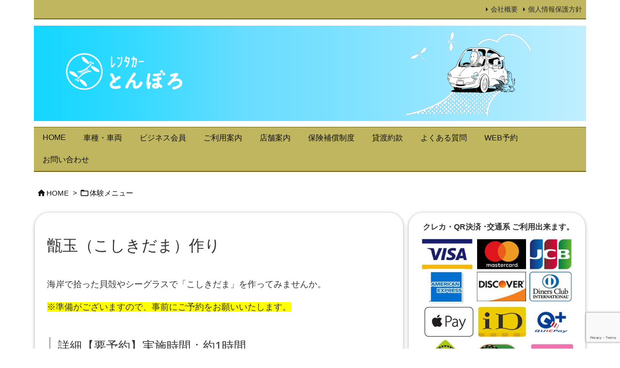

--- FILE ---
content_type: text/html; charset=utf-8
request_url: https://www.google.com/recaptcha/api2/anchor?ar=1&k=6LcMigUeAAAAAGGSKoHjKEcAGbckRpfjL8o_XJSv&co=aHR0cHM6Ly90b21ib2xvLXJlbnRhbGNhci5qcDo0NDM.&hl=en&v=PoyoqOPhxBO7pBk68S4YbpHZ&size=invisible&anchor-ms=20000&execute-ms=30000&cb=bx6gkjywlej1
body_size: 48566
content:
<!DOCTYPE HTML><html dir="ltr" lang="en"><head><meta http-equiv="Content-Type" content="text/html; charset=UTF-8">
<meta http-equiv="X-UA-Compatible" content="IE=edge">
<title>reCAPTCHA</title>
<style type="text/css">
/* cyrillic-ext */
@font-face {
  font-family: 'Roboto';
  font-style: normal;
  font-weight: 400;
  font-stretch: 100%;
  src: url(//fonts.gstatic.com/s/roboto/v48/KFO7CnqEu92Fr1ME7kSn66aGLdTylUAMa3GUBHMdazTgWw.woff2) format('woff2');
  unicode-range: U+0460-052F, U+1C80-1C8A, U+20B4, U+2DE0-2DFF, U+A640-A69F, U+FE2E-FE2F;
}
/* cyrillic */
@font-face {
  font-family: 'Roboto';
  font-style: normal;
  font-weight: 400;
  font-stretch: 100%;
  src: url(//fonts.gstatic.com/s/roboto/v48/KFO7CnqEu92Fr1ME7kSn66aGLdTylUAMa3iUBHMdazTgWw.woff2) format('woff2');
  unicode-range: U+0301, U+0400-045F, U+0490-0491, U+04B0-04B1, U+2116;
}
/* greek-ext */
@font-face {
  font-family: 'Roboto';
  font-style: normal;
  font-weight: 400;
  font-stretch: 100%;
  src: url(//fonts.gstatic.com/s/roboto/v48/KFO7CnqEu92Fr1ME7kSn66aGLdTylUAMa3CUBHMdazTgWw.woff2) format('woff2');
  unicode-range: U+1F00-1FFF;
}
/* greek */
@font-face {
  font-family: 'Roboto';
  font-style: normal;
  font-weight: 400;
  font-stretch: 100%;
  src: url(//fonts.gstatic.com/s/roboto/v48/KFO7CnqEu92Fr1ME7kSn66aGLdTylUAMa3-UBHMdazTgWw.woff2) format('woff2');
  unicode-range: U+0370-0377, U+037A-037F, U+0384-038A, U+038C, U+038E-03A1, U+03A3-03FF;
}
/* math */
@font-face {
  font-family: 'Roboto';
  font-style: normal;
  font-weight: 400;
  font-stretch: 100%;
  src: url(//fonts.gstatic.com/s/roboto/v48/KFO7CnqEu92Fr1ME7kSn66aGLdTylUAMawCUBHMdazTgWw.woff2) format('woff2');
  unicode-range: U+0302-0303, U+0305, U+0307-0308, U+0310, U+0312, U+0315, U+031A, U+0326-0327, U+032C, U+032F-0330, U+0332-0333, U+0338, U+033A, U+0346, U+034D, U+0391-03A1, U+03A3-03A9, U+03B1-03C9, U+03D1, U+03D5-03D6, U+03F0-03F1, U+03F4-03F5, U+2016-2017, U+2034-2038, U+203C, U+2040, U+2043, U+2047, U+2050, U+2057, U+205F, U+2070-2071, U+2074-208E, U+2090-209C, U+20D0-20DC, U+20E1, U+20E5-20EF, U+2100-2112, U+2114-2115, U+2117-2121, U+2123-214F, U+2190, U+2192, U+2194-21AE, U+21B0-21E5, U+21F1-21F2, U+21F4-2211, U+2213-2214, U+2216-22FF, U+2308-230B, U+2310, U+2319, U+231C-2321, U+2336-237A, U+237C, U+2395, U+239B-23B7, U+23D0, U+23DC-23E1, U+2474-2475, U+25AF, U+25B3, U+25B7, U+25BD, U+25C1, U+25CA, U+25CC, U+25FB, U+266D-266F, U+27C0-27FF, U+2900-2AFF, U+2B0E-2B11, U+2B30-2B4C, U+2BFE, U+3030, U+FF5B, U+FF5D, U+1D400-1D7FF, U+1EE00-1EEFF;
}
/* symbols */
@font-face {
  font-family: 'Roboto';
  font-style: normal;
  font-weight: 400;
  font-stretch: 100%;
  src: url(//fonts.gstatic.com/s/roboto/v48/KFO7CnqEu92Fr1ME7kSn66aGLdTylUAMaxKUBHMdazTgWw.woff2) format('woff2');
  unicode-range: U+0001-000C, U+000E-001F, U+007F-009F, U+20DD-20E0, U+20E2-20E4, U+2150-218F, U+2190, U+2192, U+2194-2199, U+21AF, U+21E6-21F0, U+21F3, U+2218-2219, U+2299, U+22C4-22C6, U+2300-243F, U+2440-244A, U+2460-24FF, U+25A0-27BF, U+2800-28FF, U+2921-2922, U+2981, U+29BF, U+29EB, U+2B00-2BFF, U+4DC0-4DFF, U+FFF9-FFFB, U+10140-1018E, U+10190-1019C, U+101A0, U+101D0-101FD, U+102E0-102FB, U+10E60-10E7E, U+1D2C0-1D2D3, U+1D2E0-1D37F, U+1F000-1F0FF, U+1F100-1F1AD, U+1F1E6-1F1FF, U+1F30D-1F30F, U+1F315, U+1F31C, U+1F31E, U+1F320-1F32C, U+1F336, U+1F378, U+1F37D, U+1F382, U+1F393-1F39F, U+1F3A7-1F3A8, U+1F3AC-1F3AF, U+1F3C2, U+1F3C4-1F3C6, U+1F3CA-1F3CE, U+1F3D4-1F3E0, U+1F3ED, U+1F3F1-1F3F3, U+1F3F5-1F3F7, U+1F408, U+1F415, U+1F41F, U+1F426, U+1F43F, U+1F441-1F442, U+1F444, U+1F446-1F449, U+1F44C-1F44E, U+1F453, U+1F46A, U+1F47D, U+1F4A3, U+1F4B0, U+1F4B3, U+1F4B9, U+1F4BB, U+1F4BF, U+1F4C8-1F4CB, U+1F4D6, U+1F4DA, U+1F4DF, U+1F4E3-1F4E6, U+1F4EA-1F4ED, U+1F4F7, U+1F4F9-1F4FB, U+1F4FD-1F4FE, U+1F503, U+1F507-1F50B, U+1F50D, U+1F512-1F513, U+1F53E-1F54A, U+1F54F-1F5FA, U+1F610, U+1F650-1F67F, U+1F687, U+1F68D, U+1F691, U+1F694, U+1F698, U+1F6AD, U+1F6B2, U+1F6B9-1F6BA, U+1F6BC, U+1F6C6-1F6CF, U+1F6D3-1F6D7, U+1F6E0-1F6EA, U+1F6F0-1F6F3, U+1F6F7-1F6FC, U+1F700-1F7FF, U+1F800-1F80B, U+1F810-1F847, U+1F850-1F859, U+1F860-1F887, U+1F890-1F8AD, U+1F8B0-1F8BB, U+1F8C0-1F8C1, U+1F900-1F90B, U+1F93B, U+1F946, U+1F984, U+1F996, U+1F9E9, U+1FA00-1FA6F, U+1FA70-1FA7C, U+1FA80-1FA89, U+1FA8F-1FAC6, U+1FACE-1FADC, U+1FADF-1FAE9, U+1FAF0-1FAF8, U+1FB00-1FBFF;
}
/* vietnamese */
@font-face {
  font-family: 'Roboto';
  font-style: normal;
  font-weight: 400;
  font-stretch: 100%;
  src: url(//fonts.gstatic.com/s/roboto/v48/KFO7CnqEu92Fr1ME7kSn66aGLdTylUAMa3OUBHMdazTgWw.woff2) format('woff2');
  unicode-range: U+0102-0103, U+0110-0111, U+0128-0129, U+0168-0169, U+01A0-01A1, U+01AF-01B0, U+0300-0301, U+0303-0304, U+0308-0309, U+0323, U+0329, U+1EA0-1EF9, U+20AB;
}
/* latin-ext */
@font-face {
  font-family: 'Roboto';
  font-style: normal;
  font-weight: 400;
  font-stretch: 100%;
  src: url(//fonts.gstatic.com/s/roboto/v48/KFO7CnqEu92Fr1ME7kSn66aGLdTylUAMa3KUBHMdazTgWw.woff2) format('woff2');
  unicode-range: U+0100-02BA, U+02BD-02C5, U+02C7-02CC, U+02CE-02D7, U+02DD-02FF, U+0304, U+0308, U+0329, U+1D00-1DBF, U+1E00-1E9F, U+1EF2-1EFF, U+2020, U+20A0-20AB, U+20AD-20C0, U+2113, U+2C60-2C7F, U+A720-A7FF;
}
/* latin */
@font-face {
  font-family: 'Roboto';
  font-style: normal;
  font-weight: 400;
  font-stretch: 100%;
  src: url(//fonts.gstatic.com/s/roboto/v48/KFO7CnqEu92Fr1ME7kSn66aGLdTylUAMa3yUBHMdazQ.woff2) format('woff2');
  unicode-range: U+0000-00FF, U+0131, U+0152-0153, U+02BB-02BC, U+02C6, U+02DA, U+02DC, U+0304, U+0308, U+0329, U+2000-206F, U+20AC, U+2122, U+2191, U+2193, U+2212, U+2215, U+FEFF, U+FFFD;
}
/* cyrillic-ext */
@font-face {
  font-family: 'Roboto';
  font-style: normal;
  font-weight: 500;
  font-stretch: 100%;
  src: url(//fonts.gstatic.com/s/roboto/v48/KFO7CnqEu92Fr1ME7kSn66aGLdTylUAMa3GUBHMdazTgWw.woff2) format('woff2');
  unicode-range: U+0460-052F, U+1C80-1C8A, U+20B4, U+2DE0-2DFF, U+A640-A69F, U+FE2E-FE2F;
}
/* cyrillic */
@font-face {
  font-family: 'Roboto';
  font-style: normal;
  font-weight: 500;
  font-stretch: 100%;
  src: url(//fonts.gstatic.com/s/roboto/v48/KFO7CnqEu92Fr1ME7kSn66aGLdTylUAMa3iUBHMdazTgWw.woff2) format('woff2');
  unicode-range: U+0301, U+0400-045F, U+0490-0491, U+04B0-04B1, U+2116;
}
/* greek-ext */
@font-face {
  font-family: 'Roboto';
  font-style: normal;
  font-weight: 500;
  font-stretch: 100%;
  src: url(//fonts.gstatic.com/s/roboto/v48/KFO7CnqEu92Fr1ME7kSn66aGLdTylUAMa3CUBHMdazTgWw.woff2) format('woff2');
  unicode-range: U+1F00-1FFF;
}
/* greek */
@font-face {
  font-family: 'Roboto';
  font-style: normal;
  font-weight: 500;
  font-stretch: 100%;
  src: url(//fonts.gstatic.com/s/roboto/v48/KFO7CnqEu92Fr1ME7kSn66aGLdTylUAMa3-UBHMdazTgWw.woff2) format('woff2');
  unicode-range: U+0370-0377, U+037A-037F, U+0384-038A, U+038C, U+038E-03A1, U+03A3-03FF;
}
/* math */
@font-face {
  font-family: 'Roboto';
  font-style: normal;
  font-weight: 500;
  font-stretch: 100%;
  src: url(//fonts.gstatic.com/s/roboto/v48/KFO7CnqEu92Fr1ME7kSn66aGLdTylUAMawCUBHMdazTgWw.woff2) format('woff2');
  unicode-range: U+0302-0303, U+0305, U+0307-0308, U+0310, U+0312, U+0315, U+031A, U+0326-0327, U+032C, U+032F-0330, U+0332-0333, U+0338, U+033A, U+0346, U+034D, U+0391-03A1, U+03A3-03A9, U+03B1-03C9, U+03D1, U+03D5-03D6, U+03F0-03F1, U+03F4-03F5, U+2016-2017, U+2034-2038, U+203C, U+2040, U+2043, U+2047, U+2050, U+2057, U+205F, U+2070-2071, U+2074-208E, U+2090-209C, U+20D0-20DC, U+20E1, U+20E5-20EF, U+2100-2112, U+2114-2115, U+2117-2121, U+2123-214F, U+2190, U+2192, U+2194-21AE, U+21B0-21E5, U+21F1-21F2, U+21F4-2211, U+2213-2214, U+2216-22FF, U+2308-230B, U+2310, U+2319, U+231C-2321, U+2336-237A, U+237C, U+2395, U+239B-23B7, U+23D0, U+23DC-23E1, U+2474-2475, U+25AF, U+25B3, U+25B7, U+25BD, U+25C1, U+25CA, U+25CC, U+25FB, U+266D-266F, U+27C0-27FF, U+2900-2AFF, U+2B0E-2B11, U+2B30-2B4C, U+2BFE, U+3030, U+FF5B, U+FF5D, U+1D400-1D7FF, U+1EE00-1EEFF;
}
/* symbols */
@font-face {
  font-family: 'Roboto';
  font-style: normal;
  font-weight: 500;
  font-stretch: 100%;
  src: url(//fonts.gstatic.com/s/roboto/v48/KFO7CnqEu92Fr1ME7kSn66aGLdTylUAMaxKUBHMdazTgWw.woff2) format('woff2');
  unicode-range: U+0001-000C, U+000E-001F, U+007F-009F, U+20DD-20E0, U+20E2-20E4, U+2150-218F, U+2190, U+2192, U+2194-2199, U+21AF, U+21E6-21F0, U+21F3, U+2218-2219, U+2299, U+22C4-22C6, U+2300-243F, U+2440-244A, U+2460-24FF, U+25A0-27BF, U+2800-28FF, U+2921-2922, U+2981, U+29BF, U+29EB, U+2B00-2BFF, U+4DC0-4DFF, U+FFF9-FFFB, U+10140-1018E, U+10190-1019C, U+101A0, U+101D0-101FD, U+102E0-102FB, U+10E60-10E7E, U+1D2C0-1D2D3, U+1D2E0-1D37F, U+1F000-1F0FF, U+1F100-1F1AD, U+1F1E6-1F1FF, U+1F30D-1F30F, U+1F315, U+1F31C, U+1F31E, U+1F320-1F32C, U+1F336, U+1F378, U+1F37D, U+1F382, U+1F393-1F39F, U+1F3A7-1F3A8, U+1F3AC-1F3AF, U+1F3C2, U+1F3C4-1F3C6, U+1F3CA-1F3CE, U+1F3D4-1F3E0, U+1F3ED, U+1F3F1-1F3F3, U+1F3F5-1F3F7, U+1F408, U+1F415, U+1F41F, U+1F426, U+1F43F, U+1F441-1F442, U+1F444, U+1F446-1F449, U+1F44C-1F44E, U+1F453, U+1F46A, U+1F47D, U+1F4A3, U+1F4B0, U+1F4B3, U+1F4B9, U+1F4BB, U+1F4BF, U+1F4C8-1F4CB, U+1F4D6, U+1F4DA, U+1F4DF, U+1F4E3-1F4E6, U+1F4EA-1F4ED, U+1F4F7, U+1F4F9-1F4FB, U+1F4FD-1F4FE, U+1F503, U+1F507-1F50B, U+1F50D, U+1F512-1F513, U+1F53E-1F54A, U+1F54F-1F5FA, U+1F610, U+1F650-1F67F, U+1F687, U+1F68D, U+1F691, U+1F694, U+1F698, U+1F6AD, U+1F6B2, U+1F6B9-1F6BA, U+1F6BC, U+1F6C6-1F6CF, U+1F6D3-1F6D7, U+1F6E0-1F6EA, U+1F6F0-1F6F3, U+1F6F7-1F6FC, U+1F700-1F7FF, U+1F800-1F80B, U+1F810-1F847, U+1F850-1F859, U+1F860-1F887, U+1F890-1F8AD, U+1F8B0-1F8BB, U+1F8C0-1F8C1, U+1F900-1F90B, U+1F93B, U+1F946, U+1F984, U+1F996, U+1F9E9, U+1FA00-1FA6F, U+1FA70-1FA7C, U+1FA80-1FA89, U+1FA8F-1FAC6, U+1FACE-1FADC, U+1FADF-1FAE9, U+1FAF0-1FAF8, U+1FB00-1FBFF;
}
/* vietnamese */
@font-face {
  font-family: 'Roboto';
  font-style: normal;
  font-weight: 500;
  font-stretch: 100%;
  src: url(//fonts.gstatic.com/s/roboto/v48/KFO7CnqEu92Fr1ME7kSn66aGLdTylUAMa3OUBHMdazTgWw.woff2) format('woff2');
  unicode-range: U+0102-0103, U+0110-0111, U+0128-0129, U+0168-0169, U+01A0-01A1, U+01AF-01B0, U+0300-0301, U+0303-0304, U+0308-0309, U+0323, U+0329, U+1EA0-1EF9, U+20AB;
}
/* latin-ext */
@font-face {
  font-family: 'Roboto';
  font-style: normal;
  font-weight: 500;
  font-stretch: 100%;
  src: url(//fonts.gstatic.com/s/roboto/v48/KFO7CnqEu92Fr1ME7kSn66aGLdTylUAMa3KUBHMdazTgWw.woff2) format('woff2');
  unicode-range: U+0100-02BA, U+02BD-02C5, U+02C7-02CC, U+02CE-02D7, U+02DD-02FF, U+0304, U+0308, U+0329, U+1D00-1DBF, U+1E00-1E9F, U+1EF2-1EFF, U+2020, U+20A0-20AB, U+20AD-20C0, U+2113, U+2C60-2C7F, U+A720-A7FF;
}
/* latin */
@font-face {
  font-family: 'Roboto';
  font-style: normal;
  font-weight: 500;
  font-stretch: 100%;
  src: url(//fonts.gstatic.com/s/roboto/v48/KFO7CnqEu92Fr1ME7kSn66aGLdTylUAMa3yUBHMdazQ.woff2) format('woff2');
  unicode-range: U+0000-00FF, U+0131, U+0152-0153, U+02BB-02BC, U+02C6, U+02DA, U+02DC, U+0304, U+0308, U+0329, U+2000-206F, U+20AC, U+2122, U+2191, U+2193, U+2212, U+2215, U+FEFF, U+FFFD;
}
/* cyrillic-ext */
@font-face {
  font-family: 'Roboto';
  font-style: normal;
  font-weight: 900;
  font-stretch: 100%;
  src: url(//fonts.gstatic.com/s/roboto/v48/KFO7CnqEu92Fr1ME7kSn66aGLdTylUAMa3GUBHMdazTgWw.woff2) format('woff2');
  unicode-range: U+0460-052F, U+1C80-1C8A, U+20B4, U+2DE0-2DFF, U+A640-A69F, U+FE2E-FE2F;
}
/* cyrillic */
@font-face {
  font-family: 'Roboto';
  font-style: normal;
  font-weight: 900;
  font-stretch: 100%;
  src: url(//fonts.gstatic.com/s/roboto/v48/KFO7CnqEu92Fr1ME7kSn66aGLdTylUAMa3iUBHMdazTgWw.woff2) format('woff2');
  unicode-range: U+0301, U+0400-045F, U+0490-0491, U+04B0-04B1, U+2116;
}
/* greek-ext */
@font-face {
  font-family: 'Roboto';
  font-style: normal;
  font-weight: 900;
  font-stretch: 100%;
  src: url(//fonts.gstatic.com/s/roboto/v48/KFO7CnqEu92Fr1ME7kSn66aGLdTylUAMa3CUBHMdazTgWw.woff2) format('woff2');
  unicode-range: U+1F00-1FFF;
}
/* greek */
@font-face {
  font-family: 'Roboto';
  font-style: normal;
  font-weight: 900;
  font-stretch: 100%;
  src: url(//fonts.gstatic.com/s/roboto/v48/KFO7CnqEu92Fr1ME7kSn66aGLdTylUAMa3-UBHMdazTgWw.woff2) format('woff2');
  unicode-range: U+0370-0377, U+037A-037F, U+0384-038A, U+038C, U+038E-03A1, U+03A3-03FF;
}
/* math */
@font-face {
  font-family: 'Roboto';
  font-style: normal;
  font-weight: 900;
  font-stretch: 100%;
  src: url(//fonts.gstatic.com/s/roboto/v48/KFO7CnqEu92Fr1ME7kSn66aGLdTylUAMawCUBHMdazTgWw.woff2) format('woff2');
  unicode-range: U+0302-0303, U+0305, U+0307-0308, U+0310, U+0312, U+0315, U+031A, U+0326-0327, U+032C, U+032F-0330, U+0332-0333, U+0338, U+033A, U+0346, U+034D, U+0391-03A1, U+03A3-03A9, U+03B1-03C9, U+03D1, U+03D5-03D6, U+03F0-03F1, U+03F4-03F5, U+2016-2017, U+2034-2038, U+203C, U+2040, U+2043, U+2047, U+2050, U+2057, U+205F, U+2070-2071, U+2074-208E, U+2090-209C, U+20D0-20DC, U+20E1, U+20E5-20EF, U+2100-2112, U+2114-2115, U+2117-2121, U+2123-214F, U+2190, U+2192, U+2194-21AE, U+21B0-21E5, U+21F1-21F2, U+21F4-2211, U+2213-2214, U+2216-22FF, U+2308-230B, U+2310, U+2319, U+231C-2321, U+2336-237A, U+237C, U+2395, U+239B-23B7, U+23D0, U+23DC-23E1, U+2474-2475, U+25AF, U+25B3, U+25B7, U+25BD, U+25C1, U+25CA, U+25CC, U+25FB, U+266D-266F, U+27C0-27FF, U+2900-2AFF, U+2B0E-2B11, U+2B30-2B4C, U+2BFE, U+3030, U+FF5B, U+FF5D, U+1D400-1D7FF, U+1EE00-1EEFF;
}
/* symbols */
@font-face {
  font-family: 'Roboto';
  font-style: normal;
  font-weight: 900;
  font-stretch: 100%;
  src: url(//fonts.gstatic.com/s/roboto/v48/KFO7CnqEu92Fr1ME7kSn66aGLdTylUAMaxKUBHMdazTgWw.woff2) format('woff2');
  unicode-range: U+0001-000C, U+000E-001F, U+007F-009F, U+20DD-20E0, U+20E2-20E4, U+2150-218F, U+2190, U+2192, U+2194-2199, U+21AF, U+21E6-21F0, U+21F3, U+2218-2219, U+2299, U+22C4-22C6, U+2300-243F, U+2440-244A, U+2460-24FF, U+25A0-27BF, U+2800-28FF, U+2921-2922, U+2981, U+29BF, U+29EB, U+2B00-2BFF, U+4DC0-4DFF, U+FFF9-FFFB, U+10140-1018E, U+10190-1019C, U+101A0, U+101D0-101FD, U+102E0-102FB, U+10E60-10E7E, U+1D2C0-1D2D3, U+1D2E0-1D37F, U+1F000-1F0FF, U+1F100-1F1AD, U+1F1E6-1F1FF, U+1F30D-1F30F, U+1F315, U+1F31C, U+1F31E, U+1F320-1F32C, U+1F336, U+1F378, U+1F37D, U+1F382, U+1F393-1F39F, U+1F3A7-1F3A8, U+1F3AC-1F3AF, U+1F3C2, U+1F3C4-1F3C6, U+1F3CA-1F3CE, U+1F3D4-1F3E0, U+1F3ED, U+1F3F1-1F3F3, U+1F3F5-1F3F7, U+1F408, U+1F415, U+1F41F, U+1F426, U+1F43F, U+1F441-1F442, U+1F444, U+1F446-1F449, U+1F44C-1F44E, U+1F453, U+1F46A, U+1F47D, U+1F4A3, U+1F4B0, U+1F4B3, U+1F4B9, U+1F4BB, U+1F4BF, U+1F4C8-1F4CB, U+1F4D6, U+1F4DA, U+1F4DF, U+1F4E3-1F4E6, U+1F4EA-1F4ED, U+1F4F7, U+1F4F9-1F4FB, U+1F4FD-1F4FE, U+1F503, U+1F507-1F50B, U+1F50D, U+1F512-1F513, U+1F53E-1F54A, U+1F54F-1F5FA, U+1F610, U+1F650-1F67F, U+1F687, U+1F68D, U+1F691, U+1F694, U+1F698, U+1F6AD, U+1F6B2, U+1F6B9-1F6BA, U+1F6BC, U+1F6C6-1F6CF, U+1F6D3-1F6D7, U+1F6E0-1F6EA, U+1F6F0-1F6F3, U+1F6F7-1F6FC, U+1F700-1F7FF, U+1F800-1F80B, U+1F810-1F847, U+1F850-1F859, U+1F860-1F887, U+1F890-1F8AD, U+1F8B0-1F8BB, U+1F8C0-1F8C1, U+1F900-1F90B, U+1F93B, U+1F946, U+1F984, U+1F996, U+1F9E9, U+1FA00-1FA6F, U+1FA70-1FA7C, U+1FA80-1FA89, U+1FA8F-1FAC6, U+1FACE-1FADC, U+1FADF-1FAE9, U+1FAF0-1FAF8, U+1FB00-1FBFF;
}
/* vietnamese */
@font-face {
  font-family: 'Roboto';
  font-style: normal;
  font-weight: 900;
  font-stretch: 100%;
  src: url(//fonts.gstatic.com/s/roboto/v48/KFO7CnqEu92Fr1ME7kSn66aGLdTylUAMa3OUBHMdazTgWw.woff2) format('woff2');
  unicode-range: U+0102-0103, U+0110-0111, U+0128-0129, U+0168-0169, U+01A0-01A1, U+01AF-01B0, U+0300-0301, U+0303-0304, U+0308-0309, U+0323, U+0329, U+1EA0-1EF9, U+20AB;
}
/* latin-ext */
@font-face {
  font-family: 'Roboto';
  font-style: normal;
  font-weight: 900;
  font-stretch: 100%;
  src: url(//fonts.gstatic.com/s/roboto/v48/KFO7CnqEu92Fr1ME7kSn66aGLdTylUAMa3KUBHMdazTgWw.woff2) format('woff2');
  unicode-range: U+0100-02BA, U+02BD-02C5, U+02C7-02CC, U+02CE-02D7, U+02DD-02FF, U+0304, U+0308, U+0329, U+1D00-1DBF, U+1E00-1E9F, U+1EF2-1EFF, U+2020, U+20A0-20AB, U+20AD-20C0, U+2113, U+2C60-2C7F, U+A720-A7FF;
}
/* latin */
@font-face {
  font-family: 'Roboto';
  font-style: normal;
  font-weight: 900;
  font-stretch: 100%;
  src: url(//fonts.gstatic.com/s/roboto/v48/KFO7CnqEu92Fr1ME7kSn66aGLdTylUAMa3yUBHMdazQ.woff2) format('woff2');
  unicode-range: U+0000-00FF, U+0131, U+0152-0153, U+02BB-02BC, U+02C6, U+02DA, U+02DC, U+0304, U+0308, U+0329, U+2000-206F, U+20AC, U+2122, U+2191, U+2193, U+2212, U+2215, U+FEFF, U+FFFD;
}

</style>
<link rel="stylesheet" type="text/css" href="https://www.gstatic.com/recaptcha/releases/PoyoqOPhxBO7pBk68S4YbpHZ/styles__ltr.css">
<script nonce="R4-1P1gKWmJjSjzyIczemQ" type="text/javascript">window['__recaptcha_api'] = 'https://www.google.com/recaptcha/api2/';</script>
<script type="text/javascript" src="https://www.gstatic.com/recaptcha/releases/PoyoqOPhxBO7pBk68S4YbpHZ/recaptcha__en.js" nonce="R4-1P1gKWmJjSjzyIczemQ">
      
    </script></head>
<body><div id="rc-anchor-alert" class="rc-anchor-alert"></div>
<input type="hidden" id="recaptcha-token" value="[base64]">
<script type="text/javascript" nonce="R4-1P1gKWmJjSjzyIczemQ">
      recaptcha.anchor.Main.init("[\x22ainput\x22,[\x22bgdata\x22,\x22\x22,\[base64]/[base64]/[base64]/[base64]/[base64]/UltsKytdPUU6KEU8MjA0OD9SW2wrK109RT4+NnwxOTI6KChFJjY0NTEyKT09NTUyOTYmJk0rMTxjLmxlbmd0aCYmKGMuY2hhckNvZGVBdChNKzEpJjY0NTEyKT09NTYzMjA/[base64]/[base64]/[base64]/[base64]/[base64]/[base64]/[base64]\x22,\[base64]\\u003d\\u003d\x22,\x22ccOuC8KXckPDhCFaB8O0wpHCnRQtw4DDjcOuaMK4dsKCAX9+w5dsw61Cw5kbLhUVZUDCtirCjMOkBz0Fw5zClcOUwrDClC5Ew5A5wq3DrgzDnzE0wpnCrMOnIsO5NMKVw4p0B8K/wrkNwrPCisKCchQSe8OqIMKYw7fDkXIBw78twrrCjEXDnF9nbsK3w7AGwoEyD2TDkMO+XkzDumRcRcKTDHDDm2zCq3XDuzFSNMKIOMK1w7vDn8KQw53DrsKKVsKbw6HCmFPDj2nDgQFlwrJfw7R9wppTGcKUw4HDqMO1H8K4wq/[base64]/DgFt4esKEw7MefcK6XEfCjyHCl2jDvGUIBxPDm8O2wrBvLcOiHD3Cm8KiHXtqwo7DtsK3woXDnG/DtnRMw48SZcKjNMO0TScewqTCvR3DiMOnOHzDpk1dwrXDssKQwo4WKsOcd0bCmcK/[base64]/DsBDDrcKvwoFHNAXDiDV/wpFQAMOow7sIwo5dLULDiMOxEsO/[base64]/wrvDmRfCrw4Hw7XClgnCqsK/[base64]/CgD1Ewp/DkcOPD8O8W8OwJnnDl1vDlMOVIsOjwrlHw4rChcK+wqDDkDgbMMO3CHLCr1PCp17CmE/Dql8PwpExI8Krw5zDq8K6wo9JZXTDpw1OJXPDo8OMVsKwXzdgw7sER8OUK8O0wq7CqcO2BzvDuMKXwr/DhxxJwofCjcOrPsO7eMOsMCXDs8OYTcOGdyFew4AcwpnCssOdAcKbOsOlwqPDvzzCmX8sw6fDujrDsCdowr7DuBICw5pVXG8/w7QCwqF9HFzDlzXCvMK7w6DClE/CqcKCF8OYBwhBP8KRM8O8wr7DqzjCq8OjP8OsGW3ChcKdwqnCqsK5SDHCisOkPMKxw6BCwozDlcOZw4bDvMOoEWnCslnCpcO1w4EDwovDrcKNYRlQBkJJwrHCg2FBL3DCmVVxwozDoMK+w7M5BMOSw4AGwpNcwocSVC/Ci8Kvwo16asKowooTW8K6wpI9wpbCrAg4JsKiwo3Dk8OOw7h+wprDuwTDslQcBT4HX23DiMKAw5Rlcmgdw5LDusKZw63DpEfCisOjQk8AwqvDuk8hFMKUwp3DncOHacOSFMOYw4LDn3xeWV3CjxbCqcO9wqHDl33CvMO1IX/CsMOfw5Eoe0bCimXDhwnDoQzCgxd3w6fDj18GaD0/FcK5YjJCBAjCgMORHFIOHcOHMMOfw7gEwrMefsK9SElpwoHCk8KnGQDDlcK/[base64]/CrMO9IyDDjsO8wpvDmR0HCkrClsKawp1CXcKUwrY/wpUUI8Oibx4NIMOjw55PeVJJwp8XPMOMwoUkwql7JcOPRD/Dv8O8w4gpw6bCkcOMJcKSwqRkWMKmcXXDgXDCsX7CjXZzw6w1ATpQGELDgQYwacOXwpZbwofCosO6wpLDgWYYLcOTQMO+WX9kAMOHw4ISwo7CuBpowpwLwox9wqDClT1HBxQrG8KjwoHCqC/CgcK7w43Cmj/CjCDDn2sCw6nDhi1iwrjDqBFcdMOpFQpzPsKtCsOTHHnDsMOKG8OuwrfCicKsPy5lwpJ6VRRIw4BTw4/Cs8Osw7DCkR7DqMKTw4NuYcOkTkvCnMOBUHlfwrbDgF7DoMKqfMKmXgUvIgfDtsKaw5vDmWrDpD/DtcOjw6sDLMOzw6HCsT/Cl3Q0w4M3UcK9wqLDpcO3w57Du8OQOT/Dk8OpMwXClipwHMKJw68KMmhIJSQRw4dTw5o8M30fwprCpcO7LF7CpDlaZ8KQcEDDgsKNZMOXwqguGT/[base64]/DssKrGMOFw48rFcO0w5DCvBtUJVQUwqAnRm/Dm1tkw53CjcKjwoZ1wqvDl8OEwrXCp8K0KkLCskjCswfDvMKEw7R0aMKCeMKUwqlmDQnChWfCkFk3wqZdGjnCn8Ksw4zDnjgWLC5owoFDw7xYwoRrOijDpxjDu19hw7Z6w6Inw5J/w5PDoW7DnMK2wrXDpsKraSYnw5/DhVPCr8KOwrvCuRXCoEsgZmdMw4LDtDPDqyJ4P8O3cMOTw49pLMOxw43DrcKAHMKac00hM10xZMK3MsKywqNwaFvCq8OvwosUJRolw7sqUS7CjkDDlH9lw5jDmcKECgrCsydrf8O3PcONw7/Dmw8lw691w4bDiTV3FsOYwq3CjcOVwo3DjsKAwqhZEsKgwoIXwoXDmQVmdWgLKcORwrfDhMOKwr3CnMO3KV8tYXFnJcKdw5FhwrNLw7bDrsKNwoXCjmErw5ZnwrrDsMOKwo/CoMKDIjUdwpEVMzQEwq3CsTpVwoUSwq/[base64]/BsOpw6F2NMKfw7XCk8OcVwzDm1LCt2pfwpTDhxfDq8KKLAxrJ2rCpMOaTcKcfQHCvDLCgMONwp4SwqnCgw3Dvk5Rw6TDo0HCnGbDgsKJcsK1wonDunslPT/DgFFCBcO3c8OibXUQGk/DhEU9RHjCgSoDwqBwwo7CmcKuaMOww4PCgsOdwo7CpUFxNMKwZ2fCrzBnw5nCmMKze0EGIsKtw6klw4ogB3LDi8K7CsKLcWzCmWHDhcKdw4hpN0EnVkhrw5lYwq4owp/[base64]/wqzDi8OpXMO7wofDnkl1w6bDlETCvcKRJsK3M8ONw4wTEMOvWcKBw6MIEcOMw6bDjMO5XWoPwqtmIcOOw5Fcw5cmw6/DiEXCpi3CgsKJwoLDmcK5woTCnH/[base64]/CtsK6JsK1ZVJLPsKvwpXDhGROXMK0R8Obwr9mZcOeIAoZE8OtLMOxw4nDgxFuGGkjwqbDj8Kdb3zCosOXw5jDjkvDoF/[base64]/TcOuwoXCgCo0wprDl09EI8OzwrTCksO2PMKZBsOPw4wcXcKow4RBXsOIwqbDoxfCtMKsB17CtsKbXsOeCcOHw4nDr8OJc37Cu8OrwobCmsKGcsKjw7fCvcOOw4pRwrwnFT02w65qbAIUci/Dmn/DqMO6P8KSfsKcw79LBMKjNsKew4cwwo/[base64]/[base64]/[base64]/LmJOwqNEwr7Ci0FRw5lww4dVBgnCjMO8RsOVw4vCnlNwegBzFxLDocOVw73DrMK8w69JJsOBMmlrwpjCkQRYw7/Ct8KFLi/[base64]/DnMK5w6rDkMOcw4TCkcOkwohwwrNHw7vDulR8wq3CgXgFw6TDscKOwqpmw5rClyF+wq3CjUvDg8KTwq8Kw5BaeMO1GA5dwpzDghvCjVfDslPDlVPCuMKnBFlaw60qwpjCgxHCrsOdwog/wopbMcOpwrbDnMKFwprCrj0uw5rDh8OjChkIwqnCs2J8V0lZw7TCumAyFkzCuSfCuG3Cr8OuwovDlHHCq1/DqsKCYHVKwqbDt8K3wqPDmcKACsKVw7I8RhbDsQcYwr7DnmooZMKxTMKKVxjCiMOsKMOmd8OXwoFMworCrF7CrcORDcK/ZMK5w7wkNMOWw6FdwoDDicOsWEUdWsKgw7lgYsKjUibDjcOgwq5fTcORw4LDhjTCtQkwwpl6wqs9V8K8dcKsFSjDnkNAcMKxwrfDvMKew7bCocKDw5nDhnfClWfCjsKawozCnsKaw5HCjCnDg8KdFsKBdWHCicO0wqnDusOxw7/CnsO6wrAJY8KLwqxTVzAEwoEDwoQ7K8KKworCpkHDsMK3w6bDi8OMMX0Swog7wpXCrsKqw6cdT8K5TBrDk8KkwozCssOPw5HCqx3CmVvDp8O4w7HCt8OJw4E/w7ZYHMO+wrE3wqBqGcOxwqAYcMKEw6V0N8KVwqtEwrtaw6nCmFnDlkvCojbCv8OlHMOHw5JowoLCrsOJUsOoDiInKMKuQz5ubMOMFMK7ZMOUD8OwwrPDqEPDmMKlwp7CqA/[base64]/[base64]/[base64]/CvizDlsKUwqQbwqTCgcK6ZsKcwqpBF8Olw4LCtDs4IMO/[base64]/DiHQ+Xi7CtUlie3UVwp01YsOdACkEOiXDuMOPw41ZwrlcwpLDgT3DiUDDjsKowr/ClcKZwoY1AMOef8OfCxVSPMK4w63CtRpEEQ7DicKid2TCscKQw7AzwoXCmFHChyvCpHrClkfCgMOxSsK9S8OuEMO7J8KyFHc3w7IJwpZ2VsOuPsOIGSMjwp/CtMKdwqDDpxtBw48+w6XCh8Kdwo8uccOUw4bClxLCjgLDsMOuw6g8RMOVw7sBwqnDssOHwpXCoBfDoWEpOsO2wqJXbsKDL8KDQDl8ZS4gw4jDicKBXkE1W8O9wr0Ew5okw4cdOTF7YT0RL8KFa8ORwq/[base64]/CosOlcMKIPidNAXHCjgk6UTHChsKzwoHCrUbDnXXDlsO2w6fCsBzCmTTCmMOhLcKwMMK8wo7CjMOeH8KLOcOFw5/CgHDCh2XClwQuw6DCucKzKShTw7HDiEF7wrwww7Nfw7pQVFpswqESw7A0WDwMKnrDqG/CmMOuSDd7wr4ocRDCsF4CRsOhN8OZw7PCuADClcKewo/Ch8OWUsOoGTvCsQ9Dw4PDnwvDm8KEw4MxwqXDu8K4IC7DqBY6wqDDhAxFZDjDgsOlwoUCw6zCnjBRJMK/w4pAwrvDmsKIw7XDqDsqwpHCq8KYwoxxwrtQLMO7w7LCo8K8IsKODMK6wrnCi8KAw59hw53Cq8Krw5lYUcKWScKiIMO5w5/DnEvCh8KBAhrDvmnCsmo9worCvMKALcOHw5ZgwrxqL0EBwp4AEsKHw44TIjMNwoMiwpfDrl/CncK3NXk6w7vCujVmC8OFwo3DlsOmwp3ClH/DpMKfbTprwp/DjnJTNsO6w4Buwq7CusK2w4lUw41zwrPChExRThbCmcOKKlBIw63CiMKbDThwwpfCnHXCoiogKE3Cmy9hEwTDvnPCnhUNL2HCn8K/w5fClzHDu3AsJMKlw5UQEMKHw5QKw5XDg8OWGC0AwrnCj2zDnB/DqFzDig4lfMOJKsOtwpgkwpfDvCtowqzCqcKOw53CuxbChhBoFEvCmsK8w5JZIF9sNMKYw7rDjjXDjz51agLCtsKkw5DCk8ONaMOIw7bCnQcCw58WRn9wEGbDosK1VsKKw4UHw7LCthrCglvDh0gLWsOZAyoRZH4iXcK/[base64]/[base64]/DviPDtgRCwoLDrzxAwoXDtMKzwqNVw7l7Kl/Cs8KnwrkHQXoeR8O7wobDvMKYe8OSPsKew4MccsOhwpDDlMKSNEd/wpfDtH5Ldw4jw5XCn8OjT8O2KA/Dl2VEw55cG3DCq8Okwo1WeiMeGcOpwo4YTsKKIsKew4VWw51FSRLCrHYFwq3ChcK3FWABw7IbwqptTMK3w7jDiXzDkcKEJMO8wr7CkER8IjvDnsOxwqvCpnbCiHI5w4xNBm/CmsOKwr09W8OrGsKIBR1rw6bDgmI/w4lyWVvDuMOsAVhKwppxw6jCmcOXw68TworDscOPF8O+wpsQUVcvD39aM8OEZsOQw5k8wqs8w592SsOJeBBQAhsYw7vDumvDqcOsNFINemBIw7/[base64]/[base64]/CvsKrw5UyJsKLw6HDuXbCkMKCFljDlG/Cki/Dkk3DsMOYw6pyw7DCunDCu0ABwrgvw6BYb8KpfsOfw7xcwo1xwq3CvxfDr2M3w6HDoR/CuHnDvhEmwrXDn8K5w5hZeQ/DnQ7Co8Okw6Q1wojDmsKpwrPDhGTCucOxw6XDpMOVw5hLEzDCtVnDniw+AHrDjkoJw5Mcw6/DmU/[base64]/OybDhsKsw5ZCwo0HwpE7w7zCtCYbOcKRRcK8wrhEw7kQKcO/HgkEI3nClA3CrsO4wrHDpGFxwoDCuDnDv8KGEG3Cp8O9KsOlw70RBUnCiVQIZmfDicKJacOxwpAmw5VwdjE+w7PCl8KEIsKhwqdDw4/ChMK7ScOGeAYpwoQORcKlwonCtzvCgsOjV8OIfWbDl1VobsOow4EawrnDs8OUNhBkCn1ZwphlwrIgM8K+w4IDwqfDoW1+wo3Cu39kwq/CgC98Y8Olw6XDn8Oyw6vCpzhLKRfCn8OKVml1eMKDfnnCt1bDo8OpcGHDsDUHOgfDoj7CicKGwrjCmcO4c1vCgBg/wrbDlx1DwqLCksKtwoFnwoLDmnJzdyvCs8Oww61qTcOHwqTDowvDr8KDUj7Cl2dXw7nClMKHwq0Fwpg6N8OCKT52DcK/[base64]/DtMKgecO/w4NhUxzCg3vCq8KmVsOQw6TDnMKGwp/Cg8O6wr/Dqnc2wpwaezzCkT1TaUzDnzrCvsKVw7LDrGsQwqVNw4IOwrIXTsKtb8O/Hy/DosKxw6N8JxxAQsOtEjsHb8KvwpxdQ8OpOsOzW8KTWCXCkUtcMMK9w6lqwp/DusKawqXDkcOJZHwywrBrYsO2wqfDtcOMDcKEK8Kgw4RJw78awqvDllPCj8KMM1FFfSbDiTjCmWIENHVfbiTDlwTDmA/Di8OxflEeTcKHwrbCunTDlwLDksKewpvClcO/[base64]/DgV/CtcKsw7vCu8OBTMOLw4EGw5TDusK1PnzCk8KsLcK6RTBJCsOdV0/DsAE8w5rDixbDuETCgBvCgzDDi3Izwo7CvxLDtsKhZg1VIsOIwp5dw5Ayw7LDqxg/w71iHMKjfRzCucKJP8Ovdz7CrzXDilYyFTdQMsOOOcKZw50Gw4UAAMOHwrXClnUBJEXDtsK5wo9DKcOtGn/DlsOQwpjCjcKVwpxHwpRmVndBDgfCkx/Do2PDj3HCk8O1YsOlZ8O/NXbDj8OhegrDvStCfFzDpcKUHsO7wrkpbXEfd8KST8KNwqtpccKXw7PCgU42HQPCkiZUwrIJwpnCjE/DsAxLw7dKwqjCvHbCiMKMDcKpwpvCjhduwrDDkVF6dsO9ckQhw4Vxw4UEw7BHwq5PScOJP8O3dsOqesOyHMO1w4fDjxzClXjCiMKrwofDhsOOU2PDiAwsw43CmsOywpXClsKfHhVpwplEwprDuCsFI8OCw4fCrjNRwpJ0w4ccRcOWwo/DvGQxFX0YbcKmCMOOwpEVKsORY2/[base64]/DvngaOlTDhVdwWDE7W8Ohw6spQcKFR8KfUcOzwpgAa8KTw70pJsKWLMKHJH9/w6/CicKON8OzXz8RY8ODacOqwrLCizkeQyVsw5ZVwoLCtsKnw68JJsOGB8OBw7xqw4bCkMOjw4ROLsO0bsOxIHzCusKww48Uw6ogFUx/[base64]/Cuydew73Cg8KrwpfDmWYOwoZ9woRVF8KHw7/CuTzCp2LChMOnfcKYw5vDscKDE8O+w6nCq8Kqwp8ww51XTlDDk8KDFzpew5LCjsOVwqnDnMK0w4N1wo3Dm8O+wpIrw7nCksO/wr7DoMO0Vj1YUSfDv8OhLcKwJnPDsQFta0HCqTQxwoPCly/CjsKVw4IFwro9VkdgccKLw5UuHX11wq/Cuh4Ow4zDj8O5aD1Vwo5kw5PDtMO0M8O4w43DtmEAw4jDvMOqUUDCkMKawrXCihYJeF1sw5ViLsOIVCDCiD3DrsK8JcK9A8O9woPDiA7CssOdT8KGwonDvcOCIcOZwo4zw7TDkxMFc8K3wpsXPy3DoVHDjMKMwqLDvsOGw7FPwp7CmkAwHsOgwqN1wqA6wqlUw4/[base64]/f8KTPcO1WcKbw6/CpMOzfDRbw6guw7AawpbClQnCucKZTMK+w6PDuzxYwoo4wpg2wqNlwrzDqkfDnm/Don1/w6fDvsO7woPDkg3CosOVw7DCulrCjzfDoC/DosOBBVDDmxzDpMOmw4vCmMK0KMK4ZsK5E8O/O8Kpw7nCqsOXwo3CjVMjNTFSZ0Z3XsKEK8Oiw7LDiMOVwopGwq3DtmooO8KeQAFIOsKaSmNgw4MZwqwKM8KUX8OVBMKedMOAO8KZw5EQYHbDsMOgw7cjSsKDwrZBw5HCuX7CvMOUw6zCksKdw5HDmcO3w4kXwpcKaMO+woZWKB3Du8OKOcKIwqcAwr/CqlvChsOxw4jDpyTCrMK4cVMSwpjDmFUjQj9ZXxJiSB5iw4vDuXt9JcOzYcKqVjZCb8OHw6fDqVcQVjLCjR5cRHotKGLDonbDkCnCsgfCncKZW8OIacKbCsK6G8OYHX1WESh9ZMKSC30gw4DCn8OxesKawqVxw60Fw7TDrsOQwqgwwrrDoWDCkcOQKMKmwpt8OCE1OH/CljsZRzLDtQbCp0U0woBXw6PCrCMaCMK0TcOWfcOlwpjDqkRCT2XDkcOAwrMPw5I/wr/CjMKawqBqW2AYLsKjWMKjwrFdw65Tw7ITVsKsw7hRw5sNw5wSw4XDiMOlHsOLRCdpw4TCrMKsGcORIAzCssOHw6fDosK+wqEpWMKCwovCoDrDv8Kow5HDlMOwYMORwoPCqcOQEsKywq3DqsO8dsOdwrhvEsKhwo/Cj8OsYsKGC8O1AADDkH44w7xbw4HCjMKuO8Kjw6jDm1Zuw77CnsOuwpFrRD/Cg8OIXcKuwqzCql3DqAYZwrlywrkow71KCT7CqlEkwpbDtsKPRMOYOmnChsKywoc3w7XDrQRIwrViYwbCkUvCsgB4wp8/wrpRw5Z5USHCnMOhw4NhRhZ9Dgk8QwFgUsOmICcIw7sPw5DCq8O4w4dkNE50w5s1Gj1dwpPDrcOON2rDkwpJNsKAFEByQcKYw6fCg8Olw7gwKMK/KUQfN8OZc8OFwqVhW8KdDWbCuMK5wp/[base64]/BwHDuXHClMKDYi3CmcOEwq/[base64]/Ds8OCPcOMwpTDoHDCpErCgBPCpRXDqMOTKiTDsxhkFkLCtMORwr7Ds8KbwqnCtMONwqTDvUR3RBMSwoDDiwYzT3ggEmMbZMOIwrLCuxcowp/DoTc0wql7VMOOO8OxwqjDpsOgfi3CvMKmVF9Hwo7DucOZAjo9w54nUcOwwpLCrsOywpsUwopww6/ChcOPOMObJGFFNMOkwqYSwpPCucK8RMO5wpLDnn3DhcKZZ8KjScKJw5Fww5TDhTBhw73DkMOMw47CllzCqcO+ScKKBz5oN24eYVk7wpZbU8KRLMOGw7jCvsOfw4HDjgHDisKMKkTCoXjCuMOuwpJEPyUWwo0gw51lw4/CjMKKw5jDh8OLIMOqAUhHw6oswpd9wqY/w4nDkMOjQxrCksK3QHjDkj3CsgjCgsOvwobCu8KcSsK0f8KFw543LsKXOsK4w55wZXDDtjnDhMOHwo/CmVMEMsO0w7UUbSQYBQNyw7fDrnHCt3s9MEHDr0/CgMK1w5PDtsOIw4bCk1dqwoPDkQbDhMOOw6XDjVVqw7RALMO2w4jCpEkxw4DDi8KFw4d4wpLDgnXDunHDnWjDnsOjwqvDqijDpMKpZsOcZA/[base64]/Cq01bwqLCv8KCWnzCnE0Eaz4Qw7tnNsK/VlQXw59yw6nDqMOkC8K5QcO+VAXDncKuVA/CncKqZFYcAsOcw7LDozvDq0U+OcKTRlbCkMK8UiEJM8OBw7vCocODOVQ6wpzDnwPCgsKDw4TCgsKnw5lgwqjDpQE0w7QOwrV2w7lgKSTCqsOGwpQow6BRIW00w6AEF8OBw47DqQFlKsOoUMKdMMKkw4/DtcOyCsKGFcOww4PCtT3Cr2zCnTPDr8Kfw6fCocKxBHfDm3FEbcOtwoXCnTJwXhp8TjoXS8O7w5dbDE5YAlZKwoIAw54Nw6hVO8K8wr4XNMOmw5QtwpbDiMO4PG8HYAXCmCYaw6LCjMKZblQiwqMuHsOBw4vCoGjDkjUyw4AqE8O3RcKPISvCvH/[base64]/DgSotT0vCv8OoHWDDlW4cw4PDmB7CjMOdV8OhCih9w6zDvnbCu2l8wp3Co8OzCsOUEMOBwqbDksOvZGlpNk7Ci8OtATnDm8KhDcKZRcKbEDvCokQmwpfDoC/DgGnDvBBBwr/[base64]/SMKQeMKRw57DvTbCp8KVwo8VGMKxUnpRw6ATw6woNcOOJA16w4sACMO3b8OXSQvCoF9nSsOFNWTDuhVUJcKyRMOqwolQNsOYUsOaQMOow5kVfB4POyPCjRfCrCnDtSByI3DDj8KUwpvDhcKAICXCsh/CucO+w7rCtzLDs8OGwowif1nDhWRULAHCr8KwZzlrw7TDtcKwVBVtQcKnXW/[base64]/CsKaA8ODwpvCmcKTWMOqN8O1woDDhWPDlkXDsRFwPRDCusKCwpnDgGnCqcO9wqkBwrbCqUxdwofDkDJiZcO/cSHDr2bDl37DpxbClsO5w5UOGMOzf8O9E8KoYcOGwobCjMKdw6RFw5Bzw4tmSkHDt2zDnsKPX8O3w68xw5fDrXrDjMOAJU85JcOLKcKRe2zCs8KdCB0eOMOVw49UHGfDqXtuw5owW8KxCnQGw6fDu1LDl8K/wr9nCsKTwoXCimgqw61oVcOZMhfCn3/[base64]/[base64]/CrzLDu1/DncOCw5xxU1HCr8OpdQh8w7cxwrphwq7Cq8K/BFl7wqjCsMOpw7sTTmDCg8OKw5DCml5cw4vDk8KAMCppZ8ODPMO0w6HDvm/DhsKWwrnCgsOGPsOQf8K8KMOow6LCpw/DhnBCwrPCgkVTGx9bwpIAb0cJwqvCoEjDmsOmI8OQc8O0WcO7wqrDl8KKNcOzwrrChsODY8OJw5LDtcKdLRbDpAfDhX/Dpzp4Tgs6wpTDg3HCo8OVw4bCmsOxwrJDFMKJwrhENGsCwrMvwod1wpDCgAcLwqrCtAQ8DMO4wozDscKab1PDl8KmL8OCCsKoOA0tZkbChMKNesKZwq9cw6PDjCMNwp0yw5XCm8KZSmZ4Vz8Yw6DDngTCt1PCu1XDm8O/[base64]/VcOiMsKSd0BGYxvDikrDpMOAfcKaesKww4nCsxbDl8KnajYuImPCrcKaRSIiP0oeM8K0w6XDogrClBXDlBA+wqsCwrXDjC3CsCsHXcOew6zDlm/[base64]/w6rCncORwqDDgMK5wpcdecO1wrjCo8OPbMKdw58uTsKRw57Du8OAVMKdMw/Ctx/[base64]/DlSUcwrnCm8OWw6QhwqZNw7nCsMOzVwHDjEN2HkjCrQjCjhbCrTBJIjzCi8KkMAxUwqHCq2PDjMOwK8KwOmlYYMORY8OJw43CkG3DlsKtEsOwwqDCl8KLw5YbFAPCgcKBw4d9w7/DicOhC8KNX8KEwrPDrsKqwrAbZMOpeMKIU8OAwrolw596TBh7XDfClsKiB1rDosOZw7pYw4XDr8OfWGTDmHdywoTCqwEcbEAdDMKcesKEW3ZDw6TDiENDw6vDnQthI8K1RxHDl8OqwqQNwqt1wrMGw4PClsKFwqPDjgrCtEx/w7ZTRsOCFXDDlsOLCsOGLCDDkwEiw5PCkF/CicOhw7/Cq1xDExvCv8Kuw5h2c8KLwpB8wobDszrChhUJw4wUw544wrDDjgNQw4hTGMKgfC1EeWHDtMODaiXChsOawr5xwqViw7DCjcOQw7Ypb8O7w7gaQRvDtMKew4hiwq4NccKTwpF6C8KPwrXCmW/[base64]/DmwfDt8KLwrtLwroXckHDiUI6dxfDm8O8b8OQQcKLwr/DhmwwPcOCwpc0wqLCl2gkWMKgwogUwrXDscKEw7B0wo0QFxxvw6d3KxTCm8O8wr49wrjCuRgqwqw1dQlyWn7ChEhMwrrDm8KsNcKNBMOWCw/[base64]/Ch8ObwozCozpdTmECBQbCgMKmUDnDrTprf8OgLsO9wosuw4bCjsO3BUNbeMKYYMOaY8Kyw5IKwonCp8OVGMK7B8OGw7tURzROw5M7wqdGeyQjP1/Cs8O/Zk/[base64]/K8OyPXLDrCTDvBcOwo9ofsOhcABtw64fwobDtMO7wrZpVkogw79mWljDucKtXBcbeVQnbBF/[base64]/ChMKqw77DixU9ImESMsOqZTDDunPCm18RAUUzXcKBw5DDrsKZbsOsw4sxDsKdG8Kiwrtxwr4seMKpw6VRwoHCrHYHc18Awp7CnXbDv8KqM1DCisKVwqcrwrXCsgDChzA0w5MEDMKNw6cRwo8Yc1/DlMKCwq4hwqjDsnrCjytcRWzDpMOGcB8VwokiwoxFYSLDsADDqsKKw4Atw7nDh2dnw5omwqRhPHrCjcKqwqcBwqE4wqJJw51tw75iwrk4QBh/wq/CgQ3DkcKpwofDoUUCDcKpwpDDq8KGLkg8FTzChMK3PSjCu8ObXMOsw6jChRB6QcKRwqQ4JsOEw6JEZcOXCcKVAUx8wrTDg8OSwrrCkk8NwplVwqPCuSDDr8OQOkZHw7d9w5tTKRXDs8ODdGrCq2gQwrxnwq0BS8OLXDQ7w6HCh8KJHsK/w6FSw5JvUTYAfS/DjWokGcOwajTDmsOBecKTTwoKLMOaFcOpw4fDmTvDosOqwrgbw6VFIF9Vw4bChhEfWsO4wqI/[base64]/w7EcEGLDuVLClEzDqncYw5JIw7/[base64]/[base64]/CqD/CiCVPw5LDhm/DnFTCtG9zw6MnwoDDoX9xIFDCjWbCtcKKwqx5w6U2QMKWwo7DqSDDpMO5woQEw5zDlcKhw4bCpgzDiMK0w5dLQ8OLbA3Cp8KUwppbPD5qw4IaEMOpwqLCiSHDicOww5XDjSbClMO8LGHDtzHDoyTCjBRuNsKEScK1RsKkcsKfw5ZGZ8KaalFNwqpRFcKAw7/[base64]/CsOFw6IyeMO/wrPDqBA0w6PDq0jCqMOIRxjCrcO2YWkDw6Bcw7hQw65OdMKdfsOVJXLDq8OFKcKUeQJEXcO3wooUw4NXH8OAe1wVwqDCi2IALMKfCFfDuWLDo8Kdw7fCtWNfR8OGGcO4B1TDj8OUa3vDosOnczfClMKtVzrDjsKOPBTDsQ7Dlx/CrAbDkmvDpzwuwrjDr8OqRcKiwqcLwop4wqjCvcKwCz91MDRVwr/DtsKaw7AgwrPCpm7CtEIxDmrCvcKfejzDosOOHlrCr8OAHFvDtBzDj8OlLwjChgHDisKdwol7ccOXWlpnw6FLwq3CqMKZw7dFPignw7nDncKgIsOqwpXDkcO9w4R5wrQmaRtFfzDDjsK5bDzDgMOdwoDCt1rCuR3CisKHD8Kmw7dhwoXCqEZ1ECAqw7fCtC/DrMKzw6HCgEAOwqsBw7tvMcOfw5PDusKBK8KfwrUjw5d4wocnf2VCRAPDgVjDsFjDicOEQ8OyOSg3wrZDJsOwIVZXwr3DusOFFjHCmsKNGD5gRMKwCMOTb2rDhFs6w740GlbDgQY2O2rCo8K4M8Obw4TDvA8gw4QZwoERwr7DhToEwpnDkMOTw75mw5/Cs8Kew602b8OCwp7DiDgYZMKPLcOlHBsOw7xZdgbDm8KjZMKCw7wTYMOTVmDCi2TDtMK6w5/[base64]/ClknCknUew6nCtMO3wrMKHDXDh8KVwoQZBMKEXcK2w6InA8OoChM9fHvDiMKTfcOiZ8OVHx0EYcOpKcOHSVJtIjTDk8Okw4J7fcOjRHE4Dmpaw7jChsOFb0jDkAPDpCnDlQXCvcK0wokoDcKJwp7Cky/[base64]/[base64]/wrsKEcKDwosdw48KdcOpwqrDg0E1wpnDgmjCpcOyUHrDucO9WsOIRsKBwqTChsKRFWEEw5rDmzt0G8Kpwq8IbCLDhhEHw4pQAWVqw5DCm2h8woPDmcOdecKDwovCrgzDn0ENw5/DoiJfNxYCH0PDqBdnL8O8TRnDisOQwqdROQJMwq8vwow/JHPCoMKGfGBEPE8EwrfCnMKvIwjCpCTDn308F8OQUsKfw4QowrzCmMKAw6nCu8KHwpgtIcK6w6p+GsOSwrLCr0bChsKNwrbChHQRw4/CqR7DqjHCj8OaIi/CqHcdw5zCpBRhw7LCusKjwoXDgBXCicKLw5Jgwp/CmF3Co8KVcAt8w7nCkzDDo8O5JsK+TcOVJk3CmFFuU8KpdcOrDg/CvMOEw6xZBX7Dk1cmQcK5w6jDisKfP8ObOMOnOMKRw6rCu0fDrRzDpMOzdcKnwopYwrzDngp/KU7DpjfCvXJSSX98w5/Dgn7CrcOBMxvCsMKmJMKxQsKnZV/DlcO5wrLDr8KgUA/CoE/Cr2lLw6XDvsKvw4TCoMOiwpFiUlvCpsKSwpcuFcOiw6PCkijDgsK8w4fDvFBBFMOdwos4UsKgworCrSdxMHrCoHs+w7HCg8Kfw6xYB2/CrlElw4rCk3FeP2HDuX1hXsOvwqZtAMOZcQ9Fw7vCq8Osw5PDucOiw7XDiTbDjsO3wprCuWDDt8O9w4DCrsK6w6VYOTXDpMK0w7HCj8OpGQkmIUTDjsOPw74fbcOMUcOVw65tU8Knw4JuwrrCocOhw6nDrcK3wrvCpX/DtA3Cq3rDgsOAX8K5fcOpaMOdw4/[base64]/DmwYfw5Z3LcKjGcKcOsKgQMOveT3DvsO9wqsAcQnCqVY/w6jCnnogw6xnRiRWw7AcwoZ1w47Cj8OaesKcVy8Bw7c6FcO6wqHClsO4Y1fCtGIgw4E+w4/DpsOeHmvCkcOUfkDDpsOywr3Cs8K+w7XCs8KecMKQJkbCjcKlLMKlwpIWdxzDi8OMwqw7ZcK7wovChkUzd8K9X8KEwpnDscKlSiHDsMK8HMKqw7/DozzCnhjDksO1EwJGwojDm8OVeg0Iw55lwoMMPMOiwrJpHMKPwofDrRfCiyA4BMKZw63ChXxSw7HCmXpGw45Lw6wpw6cjKETDnhrCmk/DvsOJZ8OEPMKHw5vDkcKJwpMow43DjcO8F8Oxw6hkw4Z0bTITLjRqwoPCicOdGS/Dh8Kqb8OwB8KYDV/CqcOPwq/CtHU+a37DhsKcBsKPwr59Gm3DsGZAwoHCpynCrXvDg8OPTMOAaWXDvzrCtT3Cj8OHw4bCg8OiwqzDjHoWwqLDrsK3IMOlwot5fMK9aMK5w5xCM8OMw785csKgw7/[base64]/DjMKSw6HDnMOnWyM5F8OKXUPCsEkXw5LCmMKeLMOQw5LDp1/CthXDrUvDnAbDscOWw7zDosKGw6x2wqHCjWHDiMKhPC5gw6BEwqnDkcOywq/CpcO2wo9qwrfDqMKnbWbCrmXCiXFWCMO/[base64]/Dt8Kzw6xBWg/DuMKyw6XDjsO1w45LOnzDiw3DgsKFGD5TO8OODcKyw7PCqcKtHl4jwp8Mw7XChsOVbcKzXcK9wrcWVQXDuFM6ccOZw61Jw6bDvMOXRsOlwq3DigEcb2TCnsOew6DCrxHChsOaYcOfdMOSeTzCtcONwqrDvcKXwpfDhMKocxTDiQg7woMQNsOiMMOsS1jCiCIeJgVOwo/DimwcCUNEWMO1XsKgw7kmw4F1P8KoYyjDu33Ct8KWT3vChTBCF8KcwpPDs0jDvMOlw4ZIQzrChMOdw5nDkmBswqXDr1rDusK7w5rClA3Ch3HDssKAwox1EcOcQ8K/w7xXGljCm0t1SMO2wrVwwq/Dt3bCiHDDocKPwo3DtXPCqcK+w7HDiMKBUiRWBcKawo3CqsOpSmvDqVjCpcKLe13CqsKZesOZwrvDiFfCjMOsw7LCmyN4w5gjwqfClcOqwpHCt3NzUC3DkkXDpcKHecKCOloePCQqL8KXw5YRw6bClDsDwpRlwrxrb1FFw75zPkHCvT/DkBZCw6p3w6bCncO4WcKtNVkCwpLCrMKXBQJLw7sUw5hbJBjCtcO0woY2ScKpwpTDlyleMsOOwr3Du09YwpNtCsOjQXvCiizCoMOCw55bwq/CrcKkwr7CvMK9dGnDhcKQwrJKJcOJw5XDkkEpwppKDB8lwrFVw7bDgsOVdS4iw4NYw7fDmsOHAMKBw5F6w6AiGMKNwqcgwofDvy5SOj01wp0/w5/DicK3wrTCqn52wrRvw5/[base64]/CilwUSS/DmVnDkX9Kw5PDtMKPYDTDlhktAcO4wpHCr1fDs8Onw4RbwrlKdV8+HCN1w7LCqsOUwqpFIT/DuDHDvcKzw4nDiXbCq8KrDTHCksKsEcKSFsKSwqbCj1fCp8KPw7nCoiPDgsORw4HDlcOkw7RXw5cYZcOqFzDCgMKAwpjCskTCucOhw4PDkyA4JsKwwq/[base64]/DscK8V8OhfBgeFcOyw7pQUsKsAMOVwrZUMcKUwoXDjcKJwq4mS1J9YG4Cw43DiigAO8ObZXHCk8OVdEXDqyzClsOAw6Ygw5/DocOEwqw6W8Kvw4s+w4HCmkrCpsOZwoo+NsOjXkHDpMOHYFgWwq0f\x22],null,[\x22conf\x22,null,\x226LcMigUeAAAAAGGSKoHjKEcAGbckRpfjL8o_XJSv\x22,0,null,null,null,1,[21,125,63,73,95,87,41,43,42,83,102,105,109,121],[1017145,536],0,null,null,null,null,0,null,0,null,700,1,null,0,\[base64]/76lBhnEnQkZnOKMAhmv8xEZ\x22,0,0,null,null,1,null,0,0,null,null,null,0],\x22https://tombolo-rentalcar.jp:443\x22,null,[3,1,1],null,null,null,1,3600,[\x22https://www.google.com/intl/en/policies/privacy/\x22,\x22https://www.google.com/intl/en/policies/terms/\x22],\x22klt+fVzu8BV8BE4PinO1dUM+r9sF8wEcMXwL44p47S8\\u003d\x22,1,0,null,1,1768980356108,0,0,[87,119,33,59,219],null,[89,243,209,196],\x22RC-YJKYIpsdMB8-sA\x22,null,null,null,null,null,\x220dAFcWeA59IKEYF_79MqVfMIK9a86X-KdEVOIxMzIHjjh9siOpURxFGZQIXbOyWpiG_3ZgL56ePxdOrHvoWDGn_KD5-un-uVuE7w\x22,1769063156259]");
    </script></body></html>